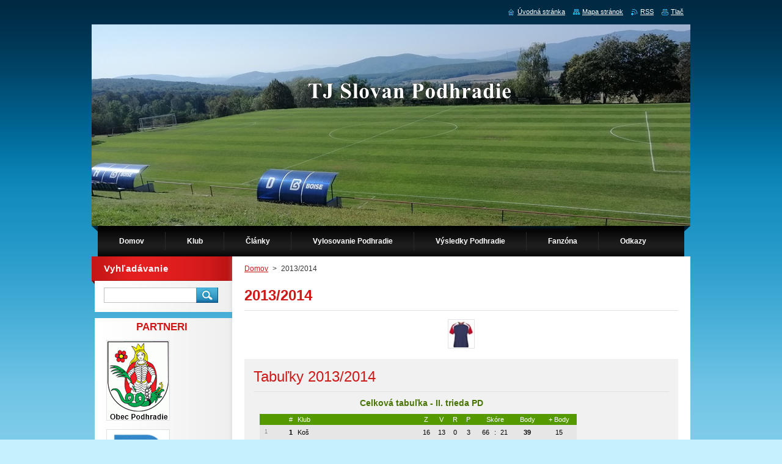

--- FILE ---
content_type: text/html; charset=UTF-8
request_url: https://www.tjslovanpodhradie.sk/products/a2013-20141/
body_size: 9974
content:
<!--[if lte IE 9]><!DOCTYPE HTML PUBLIC "-//W3C//DTD HTML 4.01 Transitional//EN" "https://www.w3.org/TR/html4/loose.dtd"><![endif]-->
<!DOCTYPE html>
<!--[if IE]><html class="ie" lang="sk"><![endif]-->
<!--[if gt IE 9]><!--> 
<html lang="sk">
<!--<![endif]-->
    <head>
        <!--[if lt IE 8]><meta http-equiv="X-UA-Compatible" content="IE=EmulateIE7"><![endif]--><!--[if IE 8]><meta http-equiv="X-UA-Compatible" content="IE=EmulateIE8"><![endif]--><!--[if IE 9]><meta http-equiv="X-UA-Compatible" content="IE=EmulateIE9"><![endif]-->
        <base href="https://www.tjslovanpodhradie.sk/">
  <meta charset="utf-8">
  <meta name="description" content="">
  <meta name="keywords" content="">
  <meta name="generator" content="Webnode">
  <meta name="apple-mobile-web-app-capable" content="yes">
  <meta name="apple-mobile-web-app-status-bar-style" content="black">
  <meta name="format-detection" content="telephone=no">
    <meta name="google-site-verification" content="JaDcoC2dTBonXyXUr_bUgu3AKOioEqJS23-vXp6D-us">
  <link rel="shortcut icon" href="https://742cd486b6.clvaw-cdnwnd.com/ddfefaa07f9ec0d8c8ee5d4673ee1287/200003399-e1802e27a1/favicon.ico">
<link rel="canonical" href="https://www.tjslovanpodhradie.sk/products/a2013-20141/">
<script type="text/javascript">(function(i,s,o,g,r,a,m){i['GoogleAnalyticsObject']=r;i[r]=i[r]||function(){
			(i[r].q=i[r].q||[]).push(arguments)},i[r].l=1*new Date();a=s.createElement(o),
			m=s.getElementsByTagName(o)[0];a.async=1;a.src=g;m.parentNode.insertBefore(a,m)
			})(window,document,'script','//www.google-analytics.com/analytics.js','ga');ga('create', 'UA-797705-6', 'auto',{"name":"wnd_header"});ga('wnd_header.set', 'dimension1', 'W1');ga('wnd_header.set', 'anonymizeIp', true);ga('wnd_header.send', 'pageview');var _gaq = _gaq || [];
				  (function() {
					var ga = document.createElement('script'); ga.type = 'text/javascript'; ga.async = true;
					ga.src = ('https:' == location.protocol ? 'https://ssl' : 'https://www') + '.google-analytics.com/ga.js';
					var s = document.getElementsByTagName('script')[0]; s.parentNode.insertBefore(ga, s);
				  })(); _gaq.push(['_setAccount', 'UA-48021331-1']);_gaq.push(['_trackPageview']);_gaq.push(['_gat._anonymizeIp']);var pageTrackerAllTrackEvent=function(category,action,opt_label,opt_value){ga('send', 'event', category, action, opt_label, opt_value)};</script>
  <link rel="alternate" type="application/rss+xml" href="http://tjslovanpodhradie.webnode.sk/vsetky-clanky/" title="Všetky články">
<!--[if lte IE 9]><style type="text/css">.cke_skin_webnode iframe {vertical-align: baseline !important;}</style><![endif]-->
        <title>2013/2014 :: TJ Slovan Podhradie</title>
        <meta name="robots" content="index, follow">
        <meta name="googlebot" content="index, follow">
        <link href="https://d11bh4d8fhuq47.cloudfront.net/_system/skins/v9/50000924/css/style.css" rel="stylesheet" type="text/css" media="screen,projection,handheld,tv">
        <link href="https://d11bh4d8fhuq47.cloudfront.net/_system/skins/v9/50000924/css/print.css" rel="stylesheet" type="text/css" media="print">
        <script type="text/javascript" src="https://d11bh4d8fhuq47.cloudfront.net/_system/skins/v9/50000924/js/functions.js"></script>
        <!--[if IE]>
            <script type="text/javascript" src="https://d11bh4d8fhuq47.cloudfront.net/_system/skins/v9/50000924/js/functions-ie.js"></script>
        <![endif]-->
    
				<script type="text/javascript">
				/* <![CDATA[ */
					
					if (typeof(RS_CFG) == 'undefined') RS_CFG = new Array();
					RS_CFG['staticServers'] = new Array('https://d11bh4d8fhuq47.cloudfront.net/');
					RS_CFG['skinServers'] = new Array('https://d11bh4d8fhuq47.cloudfront.net/');
					RS_CFG['filesPath'] = 'https://www.tjslovanpodhradie.sk/_files/';
					RS_CFG['filesAWSS3Path'] = 'https://742cd486b6.clvaw-cdnwnd.com/ddfefaa07f9ec0d8c8ee5d4673ee1287/';
					RS_CFG['lbClose'] = 'Zavrieť';
					RS_CFG['skin'] = 'default';
					if (!RS_CFG['labels']) RS_CFG['labels'] = new Array();
					RS_CFG['systemName'] = 'Webnode';
						
					RS_CFG['responsiveLayout'] = 0;
					RS_CFG['mobileDevice'] = 0;
					RS_CFG['labels']['copyPasteSource'] = 'Viac tu:';
					
				/* ]]> */
				</script><script type="text/javascript" src="https://d11bh4d8fhuq47.cloudfront.net/_system/client/js/compressed/frontend.package.1-3-108.js?ph=742cd486b6"></script><style type="text/css">#content .diskuze label.postTextLabel {display: inherit !important;}</style></head>
    <body>
    <div id="siteBg">
        <div id="site">
            
            <!-- HEADER -->
            <div id="header">
                <div class="illustration">
                    <div id="logozone">
                        <div id="logo"><a href="home/" title="Prejsť na úvodnú stránku."><span id="rbcSystemIdentifierLogo" style="visibility: hidden;">TJ Slovan Podhradie</span></a></div>                        <p id="moto"><span id="rbcCompanySlogan" class="rbcNoStyleSpan"></span></p>
                    </div>
                    <img src="https://742cd486b6.clvaw-cdnwnd.com/ddfefaa07f9ec0d8c8ee5d4673ee1287/200005554-9b4679b469/IMG_20240921_140405 (1).jpg?ph=742cd486b6" width="1000" height="330" alt="">                </div>
            </div>
            <!-- /HEADER -->

            <div class="cleaner"><!-- / --></div>

            <!-- MENU -->
            <script type="text/javascript">
            /* <![CDATA[ */
                RubicusFrontendIns.addAbsoluteHeaderBlockId('menuzone');
            /* ]]> */
            </script>

            


      <div id="menuzone">


		<ul class="menu">
	<li class="first">
  
      <a href="/home/">
    
      <span>Domov</span>
      
  </a>
  
  </li>
	<li>
  
      <a href="/o-nas/">
    
      <span>Klub</span>
      
  </a>
  
  
	<ul class="level1">
		<li class="first">
  
      <a href="/funkcionari-klubu/">
    
      <span>Funkcionári klubu</span>
      
  </a>
  
  </li>
		<li>
  
      <a href="/muzstvo/">
    
      <span>Mužstvo</span>
      
  </a>
  
  </li>
		<li>
  
      <a href="/stari-pani2/">
    
      <span>Starí páni</span>
      
  </a>
  
  </li>
		<li>
  
      <a href="/historia/">
    
      <span>História</span>
      
  </a>
  
  </li>
		<li class="last">
  
      <a href="/fotogaleria/">
    
      <span>Fotogaléria</span>
      
  </a>
  
  
		<ul class="level2">
			<li class="first">
  
      <a href="/fotogaleria/turnaje-2013/">
    
      <span>Turnaje 2013</span>
      
  </a>
  
  </li>
			<li>
  
      <a href="/fotogaleria/turnaje-2012/">
    
      <span>Turnaje 2012</span>
      
  </a>
  
  </li>
			<li class="last">
  
      <a href="/fotogaleria/turnaj-2011/">
    
      <span>Turnaj 2011</span>
      
  </a>
  
  </li>
		</ul>
		</li>
	</ul>
	</li>
	<li>
  
      <a href="/vsetky-clanky/">
    
      <span>Články</span>
      
  </a>
  
  </li>
	<li>
  
      <a href="/vylosovanie/">
    
      <span>Vylosovanie Podhradie</span>
      
  </a>
  
  
	<ul class="level1">
		<li class="first">
  
      <a href="/vylosovanie/vylosovanie-lehota-pod-vt/">
    
      <span>Vylosovanie Lehota pod Vt.</span>
      
  </a>
  
  </li>
		<li class="last">
  
      <a href="/vylosovanie/vylosovanie-zimna-liga-zsfz-podhradie/">
    
      <span>Vylosovanie zimná liga ZsFZ - Podhradie</span>
      
  </a>
  
  </li>
	</ul>
	</li>
	<li>
  
      <a href="/vysledky/">
    
      <span>Výsledky Podhradie</span>
      
  </a>
  
  
	<ul class="level1">
		<li class="first">
  
      <a href="/vysledky/zimna-liga-zsfz/">
    
      <span>Zimná liga ZsFZ</span>
      
  </a>
  
  </li>
		<li>
  
      <a href="/vysledky/pohar-oblfz-prievidza/">
    
      <span>Pohár OblFZ Prievidza</span>
      
  </a>
  
  </li>
		<li>
  
      <a href="/vysledky/prezidentsky-pohar/">
    
      <span>Prezidentský pohár</span>
      
  </a>
  
  </li>
		<li>
  
      <a href="/vysledky/archiv-vysledkov/">
    
      <span>Archív výsledkov Podhradie</span>
      
  </a>
  
  </li>
		<li>
  
      <a href="/tabulka/">
    
      <span>Tabuľka Podhradie</span>
      
  </a>
  
  </li>
		<li>
  
      <a href="/vysledky/tabulky-archiv/">
    
      <span>Tabuľky archív</span>
      
  </a>
  
  </li>
		<li>
  
      <a href="/statistiky/">
    
      <span>Štatistiky Podhradie</span>
      
  </a>
  
  </li>
		<li>
  
      <a href="/vysledky/statistiky-archiv/">
    
      <span>Štatistiky archív Podhradie</span>
      
  </a>
  
  </li>
		<li>
  
      <a href="/vysledky/vysledky-a/">
    
      <span>Výsledky Lehota pod Vt.</span>
      
  </a>
  
  </li>
		<li>
  
      <a href="/vysledky/archiv-vysledky-lehota-pod-vt/">
    
      <span>Archív výsledkov Lehota pod Vt.</span>
      
  </a>
  
  </li>
		<li>
  
      <a href="/vysledky/tabulka-lehota-pod-vt/">
    
      <span>Tabuľka Lehota pod Vt.</span>
      
  </a>
  
  </li>
		<li>
  
      <a href="/vysledky/statistiky-lehota-pod-vt/">
    
      <span>Štatistiky Lehota pod Vt.</span>
      
  </a>
  
  </li>
		<li class="last">
  
      <a href="/vysledky/statistiky-archiv-lehota-pod-vt/">
    
      <span>Štatistiky archív Lehota pod Vt.</span>
      
  </a>
  
  </li>
	</ul>
	</li>
	<li>
  
      <a href="/kniha-navstev/">
    
      <span>Fanzóna</span>
      
  </a>
  
  
	<ul class="level1">
		<li class="first">
  
      <a href="/dary/">
    
      <span>Všetko o darovaní</span>
      
  </a>
  
  </li>
		<li class="last">
  
      <a href="/kniha-navstev/youtube/">
    
      <span>YOUTUBE</span>
      
  </a>
  
  </li>
	</ul>
	</li>
	<li class="last">
  
      <a href="/kontakt/">
    
      <span>Odkazy</span>
      
  </a>
  
  
	<ul class="level1">
		<li class="first">
  
      <a href="/futbal-kluby/">
    
      <span>Web stránky</span>
      
  </a>
  
  </li>
		<li class="last">
  
      <a href="/registracia-pre-pristup-k-dokumentom/">
    
      <span>Registrácia pre prístup k dokumentom</span>
      
  </a>
  
  
		<ul class="level2">
			<li class="first last">
  
      <a href="/registracia-pre-pristup-k-dokumentom/dokumenty/">
    
      <span>Dokumenty</span>
      
  </a>
  
  </li>
		</ul>
		</li>
	</ul>
	</li>
</ul>

      </div>

					
            <!-- /MENU -->

            <div class="cleaner"><!-- / --></div>

            <!-- MAIN -->
            <div id="mainWide">
                <div id="mainContent">

                    <!-- CONTENT -->
                    <div id="contentBg">
                    <div id="content">

                        <!-- NAVIGATOR -->
                        <div id="pageNavigator" class="rbcContentBlock">        <div id="navizone" class="navigator">                       <a class="navFirstPage" href="/home/">Domov</a>      <span><span> &gt; </span></span>          <span id="navCurrentPage">2013/2014</span>               </div>              <div class="cleaner"><!-- / --></div>        </div>                        <!-- /NAVIGATOR -->

                        <div class="cleaner"><!-- / --></div>

                        
				

		
	
      <div class="box">
        <div class="boxTitle"><h1>2013/2014</h1></div>
        <div class="boxContent"> 

            <div class="productDetail">
                    
              
      
      <span class="image">
        <a href="/images/200002573-0602f06fc8/xxxxx.jpg?s3=1" title="Odkaz sa otvorí do nového okna prehliadača." onclick="return !window.open(this.href);">
          <img src="https://742cd486b6.clvaw-cdnwnd.com/ddfefaa07f9ec0d8c8ee5d4673ee1287/system_preview_detail_200002573-0602f06fc8/xxxxx.jpg" width="40" height="44" alt="2013/2014">
        </a>
      </span>

		
                    
              <div class="cleaner"><!-- / --></div>
                   
              <div class="text"><h1>Tabuľky 2013/2014</h1>
<div style="font-size: 12.8px;">
	<div id="obsah_vnutro" style="padding-left: 10px; padding-right: 8px; width: 530px; color: rgb(0, 0, 0); font-family: Arial, 'Trebuchet MS', 'Geneva CE', lucida, sans-serif;">
		<p align="center" class="nadpist" style="padding-top: 0px; padding-bottom: 0px; margin-top: 10px; margin-bottom: 10px; line-height: normal; border: 0px none; color: rgb(73, 117, 4); font-size: 14px; font-weight: bold;">Celková tabuľka - II. trieda PD</p>
		<table border="0" cellpadding="3" cellspacing="1" style="font-size: 13px; margin-bottom: 0px; border: 0px none; padding: 0px;" width="98%">
			<tbody>
				<tr class="tableh" style="border: 0px none; margin: 0px; padding: 0px; font-size: 8pt; color: white; font-family: Verdana, Arial, Helvetica, Verdana, Arial, Helvetica, sans-serif; background-color: rgb(85, 153, 0);">
					<td align="middle" nowrap="nowrap">&nbsp;</td>
					<td align="middle" nowrap="nowrap">#</td>
					<td nowrap="nowrap">Klub</td>
					<td align="middle" nowrap="nowrap">Z</td>
					<td align="middle" nowrap="nowrap">V</td>
					<td align="middle" nowrap="nowrap">R</td>
					<td align="middle" nowrap="nowrap">P</td>
					<td align="middle" colspan="3" nowrap="nowrap">Skóre</td>
					<td align="middle" nowrap="nowrap">Body</td>
					<td align="middle" nowrap="nowrap">+&nbsp;Body</td>
				</tr>
				<tr class="tableB" style="border: 0px none; margin: 0px; padding: 0px; font-size: 8pt; font-family: Verdana, Arial, Helvetica, Verdana, Arial, Helvetica, sans-serif; background-color: rgb(230, 230, 230);">
					<td align="right" nowrap="nowrap" valign="middle"><span style="font-size: 9px; color: gray; float: left; display: block; width: 15px; height: 16px; margin: 3px 0px 0px; text-align: center;">1</span><img height="16" src="https://www.oblfzprievidza.sk/images/icons/stay.png" style="margin: 0px; border: 0px none; padding: 0px;" width="10"></td>
					<td align="center" nowrap="nowrap"><strong>1</strong></td>
					<td>Koš</td>
					<td align="middle" nowrap="nowrap">16</td>
					<td align="middle" nowrap="nowrap">13</td>
					<td align="middle" nowrap="nowrap">0</td>
					<td align="middle" nowrap="nowrap">3</td>
					<td align="right" nowrap="nowrap">66</td>
					<td align="middle" nowrap="nowrap">:</td>
					<td nowrap="nowrap">21</td>
					<td align="middle" nowrap="nowrap"><strong>39</strong></td>
					<td align="middle" nowrap="nowrap">15</td>
				</tr>
				<tr class="tableBDark" style="border: 0px none; margin: 0px; padding: 0px; font-size: 8pt; font-family: Verdana, Arial, Helvetica, Verdana, Arial, Helvetica, sans-serif; background-color: rgb(225, 225, 225);">
					<td align="right" nowrap="nowrap" valign="middle"><span style="font-size: 9px; color: gray; float: left; display: block; width: 15px; height: 16px; margin: 3px 0px 0px; text-align: center;">2</span><img height="16" src="https://www.oblfzprievidza.sk/images/icons/stay.png" style="margin: 0px; border: 0px none; padding: 0px;" width="10"></td>
					<td align="center" nowrap="nowrap"><span style="color: rgb(255, 0, 0);"><strong>2</strong></span></td>
					<td><span style="color: rgb(255, 0, 0);">Podhradie</span></td>
					<td align="middle" nowrap="nowrap"><span style="color: rgb(255, 0, 0);">16</span></td>
					<td align="middle" nowrap="nowrap"><span style="color: rgb(255, 0, 0);">11</span></td>
					<td align="middle" nowrap="nowrap"><span style="color: rgb(255, 0, 0);">1</span></td>
					<td align="middle" nowrap="nowrap"><span style="color: rgb(255, 0, 0);">4</span></td>
					<td align="right" nowrap="nowrap"><span style="color: rgb(255, 0, 0);">49</span></td>
					<td align="middle" nowrap="nowrap"><span style="color: rgb(255, 0, 0);">:</span></td>
					<td nowrap="nowrap"><span style="color: rgb(255, 0, 0);">25</span></td>
					<td align="middle" nowrap="nowrap"><span style="color: rgb(255, 0, 0);"><strong>34</strong></span></td>
					<td align="middle" nowrap="nowrap"><span style="color: rgb(255, 0, 0);">10</span></td>
				</tr>
				<tr class="tableB" style="border: 0px none; margin: 0px; padding: 0px; font-size: 8pt; font-family: Verdana, Arial, Helvetica, Verdana, Arial, Helvetica, sans-serif; background-color: rgb(230, 230, 230);">
					<td align="right" nowrap="nowrap" valign="middle"><span style="font-size: 9px; color: gray; float: left; display: block; width: 15px; height: 16px; margin: 3px 0px 0px; text-align: center;">3</span><img height="16" src="https://www.oblfzprievidza.sk/images/icons/stay.png" style="margin: 0px; border: 0px none; padding: 0px;" width="10"></td>
					<td align="center" nowrap="nowrap"><strong>3</strong></td>
					<td>Čereňany</td>
					<td align="middle" nowrap="nowrap">16</td>
					<td align="middle" nowrap="nowrap">11</td>
					<td align="middle" nowrap="nowrap">0</td>
					<td align="middle" nowrap="nowrap">5</td>
					<td align="right" nowrap="nowrap">55</td>
					<td align="middle" nowrap="nowrap">:</td>
					<td nowrap="nowrap">23</td>
					<td align="middle" nowrap="nowrap"><strong>33</strong></td>
					<td align="middle" nowrap="nowrap">9</td>
				</tr>
				<tr class="tableBDark" style="border: 0px none; margin: 0px; padding: 0px; font-size: 8pt; font-family: Verdana, Arial, Helvetica, Verdana, Arial, Helvetica, sans-serif; background-color: rgb(225, 225, 225);">
					<td align="right" nowrap="nowrap" valign="middle"><span style="font-size: 9px; color: gray; float: left; display: block; width: 15px; height: 16px; margin: 3px 0px 0px; text-align: center;">4</span><img height="16" src="https://www.oblfzprievidza.sk/images/icons/stay.png" style="margin: 0px; border: 0px none; padding: 0px;" width="10"></td>
					<td align="center" nowrap="nowrap"><strong>4</strong></td>
					<td>Nedožery-Brezany</td>
					<td align="middle" nowrap="nowrap">16</td>
					<td align="middle" nowrap="nowrap">9</td>
					<td align="middle" nowrap="nowrap">2</td>
					<td align="middle" nowrap="nowrap">5</td>
					<td align="right" nowrap="nowrap">39</td>
					<td align="middle" nowrap="nowrap">:</td>
					<td nowrap="nowrap">23</td>
					<td align="middle" nowrap="nowrap"><strong>29</strong></td>
					<td align="middle" nowrap="nowrap">5</td>
				</tr>
				<tr class="tableB" style="border: 0px none; margin: 0px; padding: 0px; font-size: 8pt; font-family: Verdana, Arial, Helvetica, Verdana, Arial, Helvetica, sans-serif; background-color: rgb(230, 230, 230);">
					<td align="right" nowrap="nowrap" valign="middle"><span style="font-size: 9px; color: gray; float: left; display: block; width: 15px; height: 16px; margin: 3px 0px 0px; text-align: center;">6</span><img height="16" src="https://www.oblfzprievidza.sk/images/icons/go_up.png" style="margin: 0px; border: 0px none; padding: 0px;" width="10"></td>
					<td align="center" nowrap="nowrap"><strong>5</strong></td>
					<td>Nitrianske Rudno "B" Temeš</td>
					<td align="middle" nowrap="nowrap">16</td>
					<td align="middle" nowrap="nowrap">6</td>
					<td align="middle" nowrap="nowrap">2</td>
					<td align="middle" nowrap="nowrap">8</td>
					<td align="right" nowrap="nowrap">34</td>
					<td align="middle" nowrap="nowrap">:</td>
					<td nowrap="nowrap">35</td>
					<td align="middle" nowrap="nowrap"><strong>20</strong></td>
					<td align="middle" nowrap="nowrap">-4</td>
				</tr>
				<tr class="tableBDark" style="border: 0px none; margin: 0px; padding: 0px; font-size: 8pt; font-family: Verdana, Arial, Helvetica, Verdana, Arial, Helvetica, sans-serif; background-color: rgb(225, 225, 225);">
					<td align="right" nowrap="nowrap" valign="middle"><span style="font-size: 9px; color: gray; float: left; display: block; width: 15px; height: 16px; margin: 3px 0px 0px; text-align: center;">5</span><img height="16" src="https://www.oblfzprievidza.sk/images/icons/go_down.png" style="margin: 0px; border: 0px none; padding: 0px;" width="10"></td>
					<td align="center" nowrap="nowrap"><strong>6</strong></td>
					<td>Nitrica</td>
					<td align="middle" nowrap="nowrap">16</td>
					<td align="middle" nowrap="nowrap">6</td>
					<td align="middle" nowrap="nowrap">2</td>
					<td align="middle" nowrap="nowrap">8</td>
					<td align="right" nowrap="nowrap">34</td>
					<td align="middle" nowrap="nowrap">:</td>
					<td nowrap="nowrap">49</td>
					<td align="middle" nowrap="nowrap"><strong>20</strong></td>
					<td align="middle" nowrap="nowrap">-4</td>
				</tr>
				<tr class="tableB" style="border: 0px none; margin: 0px; padding: 0px; font-size: 8pt; font-family: Verdana, Arial, Helvetica, Verdana, Arial, Helvetica, sans-serif; background-color: rgb(230, 230, 230);">
					<td align="right" nowrap="nowrap" valign="middle"><span style="font-size: 9px; color: gray; float: left; display: block; width: 15px; height: 16px; margin: 3px 0px 0px; text-align: center;">7</span><img height="16" src="https://www.oblfzprievidza.sk/images/icons/stay.png" style="margin: 0px; border: 0px none; padding: 0px;" width="10"></td>
					<td align="center" nowrap="nowrap"><strong>7</strong></td>
					<td>Veľká Lehôtka</td>
					<td align="middle" nowrap="nowrap">16</td>
					<td align="middle" nowrap="nowrap">6</td>
					<td align="middle" nowrap="nowrap">1</td>
					<td align="middle" nowrap="nowrap">9</td>
					<td align="right" nowrap="nowrap">27</td>
					<td align="middle" nowrap="nowrap">:</td>
					<td nowrap="nowrap">47</td>
					<td align="middle" nowrap="nowrap"><strong>19</strong></td>
					<td align="middle" nowrap="nowrap">-5</td>
				</tr>
				<tr class="tableBDark" style="border: 0px none; margin: 0px; padding: 0px; font-size: 8pt; font-family: Verdana, Arial, Helvetica, Verdana, Arial, Helvetica, sans-serif; background-color: rgb(225, 225, 225);">
					<td align="right" nowrap="nowrap" valign="middle"><span style="font-size: 9px; color: gray; float: left; display: block; width: 15px; height: 16px; margin: 3px 0px 0px; text-align: center;">8</span><img height="16" src="https://www.oblfzprievidza.sk/images/icons/stay.png" style="margin: 0px; border: 0px none; padding: 0px;" width="10"></td>
					<td align="center" nowrap="nowrap"><strong>8</strong></td>
					<td>Kostolná Ves</td>
					<td align="middle" nowrap="nowrap">16</td>
					<td align="middle" nowrap="nowrap">4</td>
					<td align="middle" nowrap="nowrap">0</td>
					<td align="middle" nowrap="nowrap">12</td>
					<td align="right" nowrap="nowrap">19</td>
					<td align="middle" nowrap="nowrap">:</td>
					<td nowrap="nowrap">58</td>
					<td align="middle" nowrap="nowrap"><strong>12</strong></td>
					<td align="middle" nowrap="nowrap">-12</td>
				</tr>
				<tr class="tableB" style="border: 0px none; margin: 0px; padding: 0px; font-size: 8pt; font-family: Verdana, Arial, Helvetica, Verdana, Arial, Helvetica, sans-serif; background-color: rgb(230, 230, 230);">
					<td align="right" nowrap="nowrap" valign="middle"><span style="font-size: 9px; color: gray; float: left; display: block; width: 15px; height: 16px; margin: 3px 0px 0px; text-align: center;">9</span><img height="16" src="https://www.oblfzprievidza.sk/images/icons/stay.png" style="margin: 0px; border: 0px none; padding: 0px;" width="10"></td>
					<td align="center" nowrap="nowrap"><strong>9</strong></td>
					<td>Veľká Čausa</td>
					<td align="middle" nowrap="nowrap">16</td>
					<td align="middle" nowrap="nowrap">1</td>
					<td align="middle" nowrap="nowrap">2</td>
					<td align="middle" nowrap="nowrap">13</td>
					<td align="right" nowrap="nowrap">16</td>
					<td align="middle" nowrap="nowrap">:</td>
					<td nowrap="nowrap">58</td>
					<td align="middle" nowrap="nowrap"><strong>5</strong></td>
					<td align="middle" nowrap="nowrap">-19</td>
				</tr>
			</tbody>
		</table>
		<table border="0" cellpadding="4" cellspacing="0" style="font-size: 13px; margin-bottom: 0px; border: 0px none; padding: 0px;" width="98%">
			<tbody>
				<tr style="border: 0px none; margin: 0px; padding: 0px;">
					<td style="height: 20px;">&nbsp;</td>
				</tr>
				<tr class="tableB" style="border: 0px none; margin: 0px; padding: 0px; font-size: 8pt; font-family: Verdana, Arial, Helvetica, Verdana, Arial, Helvetica, sans-serif; background-color: rgb(230, 230, 230);">
					<td><strong>Poznámka:</strong></td>
				</tr>
				<tr class="tableB" style="border: 0px none; margin: 0px; padding: 0px; font-size: 8pt; font-family: Verdana, Arial, Helvetica, Verdana, Arial, Helvetica, sans-serif; background-color: rgb(230, 230, 230);">
					<td colspan="2">15.kolo Veľká Čausa - Nitrianske Rudno ,,B"-Temeš 0:3 kont.100/i</td>
				</tr>
			</tbody>
		</table>
		<br>
		<br>
		<p align="center" class="nadpist" style="padding-top: 0px; padding-bottom: 0px; margin-top: 10px; margin-bottom: 10px; line-height: normal; border: 0px none; color: rgb(73, 117, 4); font-size: 14px; font-weight: bold;">Tabuľka doma - II. trieda PD</p>
		<p style="padding-top: 0px; padding-bottom: 0px; line-height: normal; border: 0px none;">&nbsp;</p>
		<table border="0" cellpadding="3" cellspacing="1" style="font-size: 13px; margin-bottom: 0px; border: 0px none; padding: 0px;" width="98%">
			<tbody>
				<tr class="tableh" style="border: 0px none; margin: 0px; padding: 0px; font-size: 8pt; color: white; font-family: Verdana, Arial, Helvetica, Verdana, Arial, Helvetica, sans-serif; background-color: rgb(85, 153, 0);">
					<td align="middle" nowrap="nowrap">&nbsp;</td>
					<td align="middle" nowrap="nowrap">#</td>
					<td nowrap="nowrap">Klub</td>
					<td align="middle" nowrap="nowrap">Z</td>
					<td align="middle" nowrap="nowrap">V</td>
					<td align="middle" nowrap="nowrap">R</td>
					<td align="middle" nowrap="nowrap">P</td>
					<td align="middle" colspan="3" nowrap="nowrap">Skóre</td>
					<td align="middle" nowrap="nowrap">Body</td>
					<td align="middle" nowrap="nowrap">+&nbsp;Body</td>
				</tr>
				<tr class="tableB" style="border: 0px none; margin: 0px; padding: 0px; font-size: 8pt; font-family: Verdana, Arial, Helvetica, Verdana, Arial, Helvetica, sans-serif; background-color: rgb(230, 230, 230);">
					<td align="right" nowrap="nowrap" valign="middle"><span style="font-size: 9px; color: gray; float: left; display: block; width: 15px; height: 16px; margin: 3px 0px 0px; text-align: center;">1</span><img height="16" src="https://www.oblfzprievidza.sk/images/icons/stay.png" style="margin: 0px; border: 0px none; padding: 0px;" width="10"></td>
					<td align="center" nowrap="nowrap"><span style="color: rgb(255, 0, 0);"><strong>1</strong></span></td>
					<td><span style="color: rgb(255, 0, 0);">Podhradie</span></td>
					<td align="middle" nowrap="nowrap"><span style="color: rgb(255, 0, 0);">8</span></td>
					<td align="middle" nowrap="nowrap"><span style="color: rgb(255, 0, 0);">6</span></td>
					<td align="middle" nowrap="nowrap"><span style="color: rgb(255, 0, 0);">1</span></td>
					<td align="middle" nowrap="nowrap"><span style="color: rgb(255, 0, 0);">1</span></td>
					<td align="right" nowrap="nowrap"><span style="color: rgb(255, 0, 0);">26</span></td>
					<td align="middle" nowrap="nowrap"><span style="color: rgb(255, 0, 0);">:</span></td>
					<td nowrap="nowrap"><span style="color: rgb(255, 0, 0);">12</span></td>
					<td align="middle" nowrap="nowrap"><span style="color: rgb(255, 0, 0);"><strong>19</strong></span></td>
					<td align="middle" nowrap="nowrap"><span style="color: rgb(255, 0, 0);">-5</span></td>
				</tr>
				<tr class="tableBDark" style="border: 0px none; margin: 0px; padding: 0px; font-size: 8pt; font-family: Verdana, Arial, Helvetica, Verdana, Arial, Helvetica, sans-serif; background-color: rgb(225, 225, 225);">
					<td align="right" nowrap="nowrap" valign="middle"><span style="font-size: 9px; color: gray; float: left; display: block; width: 15px; height: 16px; margin: 3px 0px 0px; text-align: center;">3</span><img height="16" src="https://www.oblfzprievidza.sk/images/icons/go_up.png" style="margin: 0px; border: 0px none; padding: 0px;" width="10"></td>
					<td align="center" nowrap="nowrap"><strong>2</strong></td>
					<td>Nedožery-Brezany</td>
					<td align="middle" nowrap="nowrap">8</td>
					<td align="middle" nowrap="nowrap">6</td>
					<td align="middle" nowrap="nowrap">1</td>
					<td align="middle" nowrap="nowrap">1</td>
					<td align="right" nowrap="nowrap">23</td>
					<td align="middle" nowrap="nowrap">:</td>
					<td nowrap="nowrap">9</td>
					<td align="middle" nowrap="nowrap"><strong>19</strong></td>
					<td align="middle" nowrap="nowrap">-5</td>
				</tr>
				<tr class="tableB" style="border: 0px none; margin: 0px; padding: 0px; font-size: 8pt; font-family: Verdana, Arial, Helvetica, Verdana, Arial, Helvetica, sans-serif; background-color: rgb(230, 230, 230);">
					<td align="right" nowrap="nowrap" valign="middle"><span style="font-size: 9px; color: gray; float: left; display: block; width: 15px; height: 16px; margin: 3px 0px 0px; text-align: center;">2</span><img height="16" src="https://www.oblfzprievidza.sk/images/icons/go_down.png" style="margin: 0px; border: 0px none; padding: 0px;" width="10"></td>
					<td align="center" nowrap="nowrap"><strong>3</strong></td>
					<td>Koš</td>
					<td align="middle" nowrap="nowrap">8</td>
					<td align="middle" nowrap="nowrap">6</td>
					<td align="middle" nowrap="nowrap">0</td>
					<td align="middle" nowrap="nowrap">2</td>
					<td align="right" nowrap="nowrap">37</td>
					<td align="middle" nowrap="nowrap">:</td>
					<td nowrap="nowrap">13</td>
					<td align="middle" nowrap="nowrap"><strong>18</strong></td>
					<td align="middle" nowrap="nowrap">-6</td>
				</tr>
				<tr class="tableBDark" style="border: 0px none; margin: 0px; padding: 0px; font-size: 8pt; font-family: Verdana, Arial, Helvetica, Verdana, Arial, Helvetica, sans-serif; background-color: rgb(225, 225, 225);">
					<td align="right" nowrap="nowrap" valign="middle"><span style="font-size: 9px; color: gray; float: left; display: block; width: 15px; height: 16px; margin: 3px 0px 0px; text-align: center;">5</span><img height="16" src="https://www.oblfzprievidza.sk/images/icons/go_up.png" style="margin: 0px; border: 0px none; padding: 0px;" width="10"></td>
					<td align="center" nowrap="nowrap"><strong>4</strong></td>
					<td>Čereňany</td>
					<td align="middle" nowrap="nowrap">8</td>
					<td align="middle" nowrap="nowrap">6</td>
					<td align="middle" nowrap="nowrap">0</td>
					<td align="middle" nowrap="nowrap">2</td>
					<td align="right" nowrap="nowrap">33</td>
					<td align="middle" nowrap="nowrap">:</td>
					<td nowrap="nowrap">12</td>
					<td align="middle" nowrap="nowrap"><strong>18</strong></td>
					<td align="middle" nowrap="nowrap">-6</td>
				</tr>
				<tr class="tableB" style="border: 0px none; margin: 0px; padding: 0px; font-size: 8pt; font-family: Verdana, Arial, Helvetica, Verdana, Arial, Helvetica, sans-serif; background-color: rgb(230, 230, 230);">
					<td align="right" nowrap="nowrap" valign="middle"><span style="font-size: 9px; color: gray; float: left; display: block; width: 15px; height: 16px; margin: 3px 0px 0px; text-align: center;">4</span><img height="16" src="https://www.oblfzprievidza.sk/images/icons/go_down.png" style="margin: 0px; border: 0px none; padding: 0px;" width="10"></td>
					<td align="center" nowrap="nowrap"><strong>5</strong></td>
					<td>Nitrica</td>
					<td align="middle" nowrap="nowrap">8</td>
					<td align="middle" nowrap="nowrap">5</td>
					<td align="middle" nowrap="nowrap">1</td>
					<td align="middle" nowrap="nowrap">2</td>
					<td align="right" nowrap="nowrap">16</td>
					<td align="middle" nowrap="nowrap">:</td>
					<td nowrap="nowrap">14</td>
					<td align="middle" nowrap="nowrap"><strong>16</strong></td>
					<td align="middle" nowrap="nowrap">-8</td>
				</tr>
				<tr class="tableBDark" style="border: 0px none; margin: 0px; padding: 0px; font-size: 8pt; font-family: Verdana, Arial, Helvetica, Verdana, Arial, Helvetica, sans-serif; background-color: rgb(225, 225, 225);">
					<td align="right" nowrap="nowrap" valign="middle"><span style="font-size: 9px; color: gray; float: left; display: block; width: 15px; height: 16px; margin: 3px 0px 0px; text-align: center;">6</span><img height="16" src="https://www.oblfzprievidza.sk/images/icons/stay.png" style="margin: 0px; border: 0px none; padding: 0px;" width="10"></td>
					<td align="center" nowrap="nowrap"><strong>6</strong></td>
					<td>Nitrianske Rudno "B" Temeš</td>
					<td align="middle" nowrap="nowrap">8</td>
					<td align="middle" nowrap="nowrap">4</td>
					<td align="middle" nowrap="nowrap">1</td>
					<td align="middle" nowrap="nowrap">3</td>
					<td align="right" nowrap="nowrap">20</td>
					<td align="middle" nowrap="nowrap">:</td>
					<td nowrap="nowrap">14</td>
					<td align="middle" nowrap="nowrap"><strong>13</strong></td>
					<td align="middle" nowrap="nowrap">-11</td>
				</tr>
				<tr class="tableB" style="border: 0px none; margin: 0px; padding: 0px; font-size: 8pt; font-family: Verdana, Arial, Helvetica, Verdana, Arial, Helvetica, sans-serif; background-color: rgb(230, 230, 230);">
					<td align="right" nowrap="nowrap" valign="middle"><span style="font-size: 9px; color: gray; float: left; display: block; width: 15px; height: 16px; margin: 3px 0px 0px; text-align: center;">8</span><img height="16" src="https://www.oblfzprievidza.sk/images/icons/go_up.png" style="margin: 0px; border: 0px none; padding: 0px;" width="10"></td>
					<td align="center" nowrap="nowrap"><strong>7</strong></td>
					<td>Veľká Lehôtka</td>
					<td align="middle" nowrap="nowrap">8</td>
					<td align="middle" nowrap="nowrap">3</td>
					<td align="middle" nowrap="nowrap">1</td>
					<td align="middle" nowrap="nowrap">4</td>
					<td align="right" nowrap="nowrap">17</td>
					<td align="middle" nowrap="nowrap">:</td>
					<td nowrap="nowrap">24</td>
					<td align="middle" nowrap="nowrap"><strong>10</strong></td>
					<td align="middle" nowrap="nowrap">-14</td>
				</tr>
				<tr class="tableBDark" style="border: 0px none; margin: 0px; padding: 0px; font-size: 8pt; font-family: Verdana, Arial, Helvetica, Verdana, Arial, Helvetica, sans-serif; background-color: rgb(225, 225, 225);">
					<td align="right" nowrap="nowrap" valign="middle"><span style="font-size: 9px; color: gray; float: left; display: block; width: 15px; height: 16px; margin: 3px 0px 0px; text-align: center;">7</span><img height="16" src="https://www.oblfzprievidza.sk/images/icons/go_down.png" style="margin: 0px; border: 0px none; padding: 0px;" width="10"></td>
					<td align="center" nowrap="nowrap"><strong>8</strong></td>
					<td>Kostolná Ves</td>
					<td align="middle" nowrap="nowrap">8</td>
					<td align="middle" nowrap="nowrap">3</td>
					<td align="middle" nowrap="nowrap">0</td>
					<td align="middle" nowrap="nowrap">5</td>
					<td align="right" nowrap="nowrap">10</td>
					<td align="middle" nowrap="nowrap">:</td>
					<td nowrap="nowrap">22</td>
					<td align="middle" nowrap="nowrap"><strong>9</strong></td>
					<td align="middle" nowrap="nowrap">-15</td>
				</tr>
				<tr class="tableB" style="border: 0px none; margin: 0px; padding: 0px; font-size: 8pt; font-family: Verdana, Arial, Helvetica, Verdana, Arial, Helvetica, sans-serif; background-color: rgb(230, 230, 230);">
					<td align="right" nowrap="nowrap" valign="middle"><span style="font-size: 9px; color: gray; float: left; display: block; width: 15px; height: 16px; margin: 3px 0px 0px; text-align: center;">9</span><img height="16" src="https://www.oblfzprievidza.sk/images/icons/stay.png" style="margin: 0px; border: 0px none; padding: 0px;" width="10"></td>
					<td align="center" nowrap="nowrap"><strong>9</strong></td>
					<td>Veľká Čausa</td>
					<td align="middle" nowrap="nowrap">8</td>
					<td align="middle" nowrap="nowrap">1</td>
					<td align="middle" nowrap="nowrap">0</td>
					<td align="middle" nowrap="nowrap">7</td>
					<td align="right" nowrap="nowrap">8</td>
					<td align="middle" nowrap="nowrap">:</td>
					<td nowrap="nowrap">29</td>
					<td align="middle" nowrap="nowrap"><strong>3</strong></td>
					<td align="middle" nowrap="nowrap">-21</td>
				</tr>
			</tbody>
		</table>
		<table border="0" cellpadding="4" cellspacing="0" style="font-size: 13px; margin-bottom: 0px; border: 0px none; padding: 0px;" width="98%">
			<tbody>
				<tr style="border: 0px none; margin: 0px; padding: 0px;">
					<td style="height: 20px;">&nbsp;</td>
				</tr>
				<tr class="tableB" style="border: 0px none; margin: 0px; padding: 0px; font-size: 8pt; font-family: Verdana, Arial, Helvetica, Verdana, Arial, Helvetica, sans-serif; background-color: rgb(230, 230, 230);">
					<td><strong>Poznámka:</strong></td>
				</tr>
				<tr class="tableB" style="border: 0px none; margin: 0px; padding: 0px; font-size: 8pt; font-family: Verdana, Arial, Helvetica, Verdana, Arial, Helvetica, sans-serif; background-color: rgb(230, 230, 230);">
					<td colspan="2">15.kolo Veľká Čausa - Nitrianske Rudno ,,B"-Temeš 0:3 kont.100/i</td>
				</tr>
			</tbody>
		</table>
		<br>
		<p align="center" class="nadpist" style="padding-top: 0px; padding-bottom: 0px; margin-top: 10px; margin-bottom: 10px; line-height: normal; border: 0px none; color: rgb(73, 117, 4); font-size: 14px; font-weight: bold;">Tabuľka vonku - II. trieda PD</p>
		<p style="padding-top: 0px; padding-bottom: 0px; line-height: normal; border: 0px none;">&nbsp;</p>
		<table border="0" cellpadding="3" cellspacing="1" style="font-size: 13px; margin-bottom: 0px; border: 0px none; padding: 0px;" width="98%">
			<tbody>
				<tr class="tableh" style="border: 0px none; margin: 0px; padding: 0px; font-size: 8pt; color: white; font-family: Verdana, Arial, Helvetica, Verdana, Arial, Helvetica, sans-serif; background-color: rgb(85, 153, 0);">
					<td align="middle" nowrap="nowrap">&nbsp;</td>
					<td align="middle" nowrap="nowrap">#</td>
					<td nowrap="nowrap">Klub</td>
					<td align="middle" nowrap="nowrap">Z</td>
					<td align="middle" nowrap="nowrap">V</td>
					<td align="middle" nowrap="nowrap">R</td>
					<td align="middle" nowrap="nowrap">P</td>
					<td align="middle" colspan="3" nowrap="nowrap">Skóre</td>
					<td align="middle" nowrap="nowrap">Body</td>
					<td align="middle" nowrap="nowrap">+&nbsp;Body</td>
				</tr>
				<tr class="tableB" style="border: 0px none; margin: 0px; padding: 0px; font-size: 8pt; font-family: Verdana, Arial, Helvetica, Verdana, Arial, Helvetica, sans-serif; background-color: rgb(230, 230, 230);">
					<td align="right" nowrap="nowrap" valign="middle"><span style="font-size: 9px; color: gray; float: left; display: block; width: 15px; height: 16px; margin: 3px 0px 0px; text-align: center;">1</span><img height="16" src="https://www.oblfzprievidza.sk/images/icons/stay.png" style="margin: 0px; border: 0px none; padding: 0px;" width="10"></td>
					<td align="center" nowrap="nowrap"><strong>1</strong></td>
					<td>Koš</td>
					<td align="middle" nowrap="nowrap">8</td>
					<td align="middle" nowrap="nowrap">7</td>
					<td align="middle" nowrap="nowrap">0</td>
					<td align="middle" nowrap="nowrap">1</td>
					<td align="right" nowrap="nowrap">29</td>
					<td align="middle" nowrap="nowrap">:</td>
					<td nowrap="nowrap">8</td>
					<td align="middle" nowrap="nowrap"><strong>21</strong></td>
					<td align="middle" nowrap="nowrap">21</td>
				</tr>
				<tr class="tableBDark" style="border: 0px none; margin: 0px; padding: 0px; font-size: 8pt; font-family: Verdana, Arial, Helvetica, Verdana, Arial, Helvetica, sans-serif; background-color: rgb(225, 225, 225);">
					<td align="right" nowrap="nowrap" valign="middle"><span style="font-size: 9px; color: gray; float: left; display: block; width: 15px; height: 16px; margin: 3px 0px 0px; text-align: center;">2</span><img height="16" src="https://www.oblfzprievidza.sk/images/icons/stay.png" style="margin: 0px; border: 0px none; padding: 0px;" width="10"></td>
					<td align="center" nowrap="nowrap"><strong>2</strong></td>
					<td>Čereňany</td>
					<td align="middle" nowrap="nowrap">8</td>
					<td align="middle" nowrap="nowrap">5</td>
					<td align="middle" nowrap="nowrap">0</td>
					<td align="middle" nowrap="nowrap">3</td>
					<td align="right" nowrap="nowrap">22</td>
					<td align="middle" nowrap="nowrap">:</td>
					<td nowrap="nowrap">11</td>
					<td align="middle" nowrap="nowrap"><strong>15</strong></td>
					<td align="middle" nowrap="nowrap">15</td>
				</tr>
				<tr class="tableB" style="border: 0px none; margin: 0px; padding: 0px; font-size: 8pt; font-family: Verdana, Arial, Helvetica, Verdana, Arial, Helvetica, sans-serif; background-color: rgb(230, 230, 230);">
					<td align="right" nowrap="nowrap" valign="middle"><span style="font-size: 9px; color: gray; float: left; display: block; width: 15px; height: 16px; margin: 3px 0px 0px; text-align: center;">3</span><img height="16" src="https://www.oblfzprievidza.sk/images/icons/stay.png" style="margin: 0px; border: 0px none; padding: 0px;" width="10"></td>
					<td align="center" nowrap="nowrap"><span style="color: rgb(255, 0, 0);"><strong>3</strong></span></td>
					<td><span style="color: rgb(255, 0, 0);">Podhradie</span></td>
					<td align="middle" nowrap="nowrap"><span style="color: rgb(255, 0, 0);">8</span></td>
					<td align="middle" nowrap="nowrap"><span style="color: rgb(255, 0, 0);">5</span></td>
					<td align="middle" nowrap="nowrap"><span style="color: rgb(255, 0, 0);">0</span></td>
					<td align="middle" nowrap="nowrap"><span style="color: rgb(255, 0, 0);">3</span></td>
					<td align="right" nowrap="nowrap"><span style="color: rgb(255, 0, 0);">23</span></td>
					<td align="middle" nowrap="nowrap"><span style="color: rgb(255, 0, 0);">:</span></td>
					<td nowrap="nowrap"><span style="color: rgb(255, 0, 0);">13</span></td>
					<td align="middle" nowrap="nowrap"><span style="color: rgb(255, 0, 0);"><strong>15</strong></span></td>
					<td align="middle" nowrap="nowrap"><span style="color: rgb(255, 0, 0);">15</span></td>
				</tr>
				<tr class="tableBDark" style="border: 0px none; margin: 0px; padding: 0px; font-size: 8pt; font-family: Verdana, Arial, Helvetica, Verdana, Arial, Helvetica, sans-serif; background-color: rgb(225, 225, 225);">
					<td align="right" nowrap="nowrap" valign="middle"><span style="font-size: 9px; color: gray; float: left; display: block; width: 15px; height: 16px; margin: 3px 0px 0px; text-align: center;">4</span><img height="16" src="https://www.oblfzprievidza.sk/images/icons/stay.png" style="margin: 0px; border: 0px none; padding: 0px;" width="10"></td>
					<td align="center" nowrap="nowrap"><strong>4</strong></td>
					<td>Nedožery-Brezany</td>
					<td align="middle" nowrap="nowrap">8</td>
					<td align="middle" nowrap="nowrap">3</td>
					<td align="middle" nowrap="nowrap">1</td>
					<td align="middle" nowrap="nowrap">4</td>
					<td align="right" nowrap="nowrap">16</td>
					<td align="middle" nowrap="nowrap">:</td>
					<td nowrap="nowrap">14</td>
					<td align="middle" nowrap="nowrap"><strong>10</strong></td>
					<td align="middle" nowrap="nowrap">10</td>
				</tr>
				<tr class="tableB" style="border: 0px none; margin: 0px; padding: 0px; font-size: 8pt; font-family: Verdana, Arial, Helvetica, Verdana, Arial, Helvetica, sans-serif; background-color: rgb(230, 230, 230);">
					<td align="right" nowrap="nowrap" valign="middle"><span style="font-size: 9px; color: gray; float: left; display: block; width: 15px; height: 16px; margin: 3px 0px 0px; text-align: center;">5</span><img height="16" src="https://www.oblfzprievidza.sk/images/icons/stay.png" style="margin: 0px; border: 0px none; padding: 0px;" width="10"></td>
					<td align="center" nowrap="nowrap"><strong>5</strong></td>
					<td>Veľká Lehôtka</td>
					<td align="middle" nowrap="nowrap">8</td>
					<td align="middle" nowrap="nowrap">3</td>
					<td align="middle" nowrap="nowrap">0</td>
					<td align="middle" nowrap="nowrap">5</td>
					<td align="right" nowrap="nowrap">10</td>
					<td align="middle" nowrap="nowrap">:</td>
					<td nowrap="nowrap">23</td>
					<td align="middle" nowrap="nowrap"><strong>9</strong></td>
					<td align="middle" nowrap="nowrap">9</td>
				</tr>
				<tr class="tableBDark" style="border: 0px none; margin: 0px; padding: 0px; font-size: 8pt; font-family: Verdana, Arial, Helvetica, Verdana, Arial, Helvetica, sans-serif; background-color: rgb(225, 225, 225);">
					<td align="right" nowrap="nowrap" valign="middle"><span style="font-size: 9px; color: gray; float: left; display: block; width: 15px; height: 16px; margin: 3px 0px 0px; text-align: center;">6</span><img height="16" src="https://www.oblfzprievidza.sk/images/icons/stay.png" style="margin: 0px; border: 0px none; padding: 0px;" width="10"></td>
					<td align="center" nowrap="nowrap"><strong>6</strong></td>
					<td>Nitrianske Rudno "B" Temeš</td>
					<td align="middle" nowrap="nowrap">8</td>
					<td align="middle" nowrap="nowrap">2</td>
					<td align="middle" nowrap="nowrap">1</td>
					<td align="middle" nowrap="nowrap">5</td>
					<td align="right" nowrap="nowrap">14</td>
					<td align="middle" nowrap="nowrap">:</td>
					<td nowrap="nowrap">21</td>
					<td align="middle" nowrap="nowrap"><strong>7</strong></td>
					<td align="middle" nowrap="nowrap">7</td>
				</tr>
				<tr class="tableB" style="border: 0px none; margin: 0px; padding: 0px; font-size: 8pt; font-family: Verdana, Arial, Helvetica, Verdana, Arial, Helvetica, sans-serif; background-color: rgb(230, 230, 230);">
					<td align="right" nowrap="nowrap" valign="middle"><span style="font-size: 9px; color: gray; float: left; display: block; width: 15px; height: 16px; margin: 3px 0px 0px; text-align: center;">7</span><img height="16" src="https://www.oblfzprievidza.sk/images/icons/stay.png" style="margin: 0px; border: 0px none; padding: 0px;" width="10"></td>
					<td align="center" nowrap="nowrap"><strong>7</strong></td>
					<td>Nitrica</td>
					<td align="middle" nowrap="nowrap">8</td>
					<td align="middle" nowrap="nowrap">1</td>
					<td align="middle" nowrap="nowrap">1</td>
					<td align="middle" nowrap="nowrap">6</td>
					<td align="right" nowrap="nowrap">18</td>
					<td align="middle" nowrap="nowrap">:</td>
					<td nowrap="nowrap">35</td>
					<td align="middle" nowrap="nowrap"><strong>4</strong></td>
					<td align="middle" nowrap="nowrap">4</td>
				</tr>
				<tr class="tableBDark" style="border: 0px none; margin: 0px; padding: 0px; font-size: 8pt; font-family: Verdana, Arial, Helvetica, Verdana, Arial, Helvetica, sans-serif; background-color: rgb(225, 225, 225);">
					<td align="right" nowrap="nowrap" valign="middle"><span style="font-size: 9px; color: gray; float: left; display: block; width: 15px; height: 16px; margin: 3px 0px 0px; text-align: center;">8</span><img height="16" src="https://www.oblfzprievidza.sk/images/icons/stay.png" style="margin: 0px; border: 0px none; padding: 0px;" width="10"></td>
					<td align="center" nowrap="nowrap"><strong>8</strong></td>
					<td>Kostolná Ves</td>
					<td align="middle" nowrap="nowrap">8</td>
					<td align="middle" nowrap="nowrap">1</td>
					<td align="middle" nowrap="nowrap">0</td>
					<td align="middle" nowrap="nowrap">7</td>
					<td align="right" nowrap="nowrap">9</td>
					<td align="middle" nowrap="nowrap">:</td>
					<td nowrap="nowrap">36</td>
					<td align="middle" nowrap="nowrap"><strong>3</strong></td>
					<td align="middle" nowrap="nowrap">3</td>
				</tr>
				<tr class="tableB" style="border: 0px none; margin: 0px; padding: 0px; font-size: 8pt; font-family: Verdana, Arial, Helvetica, Verdana, Arial, Helvetica, sans-serif; background-color: rgb(230, 230, 230);">
					<td align="right" nowrap="nowrap" valign="middle"><span style="font-size: 9px; color: gray; float: left; display: block; width: 15px; height: 16px; margin: 3px 0px 0px; text-align: center;">9</span><img height="16" src="https://www.oblfzprievidza.sk/images/icons/stay.png" style="margin: 0px; border: 0px none; padding: 0px;" width="10"></td>
					<td align="center" nowrap="nowrap"><strong>9</strong></td>
					<td>Veľká Čausa</td>
					<td align="middle" nowrap="nowrap">8</td>
					<td align="middle" nowrap="nowrap">0</td>
					<td align="middle" nowrap="nowrap">2</td>
					<td align="middle" nowrap="nowrap">6</td>
					<td align="right" nowrap="nowrap">8</td>
					<td align="middle" nowrap="nowrap">:</td>
					<td nowrap="nowrap">29</td>
					<td align="middle" nowrap="nowrap"><strong>2</strong></td>
					<td align="middle" nowrap="nowrap">2</td>
				</tr>
			</tbody>
		</table>
		<table border="0" cellpadding="4" cellspacing="0" style="font-size: 13px; margin-bottom: 0px; border: 0px none; padding: 0px;" width="98%">
			<tbody>
				<tr style="border: 0px none; margin: 0px; padding: 0px;">
					<td style="height: 20px;">&nbsp;</td>
				</tr>
				<tr class="tableB" style="border: 0px none; margin: 0px; padding: 0px; font-size: 8pt; font-family: Verdana, Arial, Helvetica, Verdana, Arial, Helvetica, sans-serif; background-color: rgb(230, 230, 230);">
					<td><strong>Poznámka:</strong></td>
				</tr>
				<tr class="tableB" style="border: 0px none; margin: 0px; padding: 0px; font-size: 8pt; font-family: Verdana, Arial, Helvetica, Verdana, Arial, Helvetica, sans-serif; background-color: rgb(230, 230, 230);">
					<td colspan="2">15.kolo Veľká Čausa - Nitrianske Rudno ,,B"-Temeš 0:3 kont.100/i</td>
				</tr>
			</tbody>
		</table>
		<table border="0" cellpadding="4" cellspacing="0" style="font-size: 13px; margin-bottom: 0px; border: 0px none; padding: 0px;" width="98%">
			<tbody>
				<tr style="border: 0px none; margin: 0px; padding: 0px;">
				</tr>
			</tbody>
		</table>
	</div>
	<p style="padding-top: 0px; padding-bottom: 5px; line-height: 1.6em;">&nbsp;</p>
</div>
<p>&nbsp;</p>
</div>
                  
              <div class="cleaner"><!-- / --></div>
        
        			
        					 
        			<div class="cleaner"><!-- / --></div>
        					 
        			<div class="rbcBookmarks"><div id="rbcBookmarks200001471"></div></div>
		<script type="text/javascript">
			/* <![CDATA[ */
			Event.observe(window, 'load', function(){
				var bookmarks = '<div style=\"float:left;\"><div style=\"float:left;\"><iframe src=\"//www.facebook.com/plugins/like.php?href=https://www.tjslovanpodhradie.sk/products/a2013-20141/&amp;send=false&amp;layout=button_count&amp;width=165&amp;show_faces=false&amp;action=like&amp;colorscheme=light&amp;font&amp;height=21&amp;appId=397846014145828&amp;locale=sk_SK\" scrolling=\"no\" frameborder=\"0\" style=\"border:none; overflow:hidden; width:165px; height:21px; position:relative; top:1px;\" allowtransparency=\"true\"></iframe></div><div style=\"float:left;\"><a href=\"https://twitter.com/share\" class=\"twitter-share-button\" data-count=\"horizontal\" data-via=\"webnode\" data-lang=\"en\">Tweet</a></div><script type=\"text/javascript\">(function() {var po = document.createElement(\'script\'); po.type = \'text/javascript\'; po.async = true;po.src = \'//platform.twitter.com/widgets.js\';var s = document.getElementsByTagName(\'script\')[0]; s.parentNode.insertBefore(po, s);})();'+'<'+'/scr'+'ipt></div> <div class=\"addthis_toolbox addthis_default_style\" style=\"float:left;\"><a class=\"addthis_counter addthis_pill_style\"></a></div> <script type=\"text/javascript\">(function() {var po = document.createElement(\'script\'); po.type = \'text/javascript\'; po.async = true;po.src = \'https://s7.addthis.com/js/250/addthis_widget.js#pubid=webnode\';var s = document.getElementsByTagName(\'script\')[0]; s.parentNode.insertBefore(po, s);})();'+'<'+'/scr'+'ipt><div style=\"clear:both;\"></div>';
				$('rbcBookmarks200001471').innerHTML = bookmarks;
				bookmarks.evalScripts();
			});
			/* ]]> */
		</script>
		
        					 
        			<div class="cleaner"><!-- / --></div>
        					  
        			
                    
            </div>
                      
        </div>
      </div>

		
		
		  <div class="cleaner"><!-- / --></div>

		
                    </div>
                    </div>
                    <!-- /CONTENT -->

                    <!-- SIDEBAR -->
                    <div id="sidebar">
                        <div id="sidebarContent">

                            <!-- SEARCH -->
                            

		  <div class="box ">
        <div class="boxTitle"><h2>Vyhľadávanie</h2></div>
        <div class="boxContentBorder"><div class="boxContent">

		<form action="/search/" method="get" id="fulltextSearch">
        
        <input type="text" name="text" id="fulltextSearchText">
        <input id="fulltextSearchButton" type="image" src="https://d11bh4d8fhuq47.cloudfront.net/_system/skins/v9/50000924/img/search.jpg" title="Hľadať">
        <div class="cleaner"><!-- / --></div> 

		</form>

       </div></div>
      </div>

		                            <!-- /SEARCH -->

                            <div class="cleaner"><!-- / --></div>

                            

      <div class="box wsw">
          <div class="boxContentBorder"><div class="boxContent">

		<h4 style="text-align: center;"><strong>PARTNERI</strong></h4>
<p><a href="https://www.podhradie.eu"><img alt="" height="128" src="https://742cd486b6.clvaw-cdnwnd.com/ddfefaa07f9ec0d8c8ee5d4673ee1287/200005647-6c64b6c64d/erb.gif" width="100"></a><a href="https://boise.sk"><img alt="" height="121" src="https://742cd486b6.clvaw-cdnwnd.com/ddfefaa07f9ec0d8c8ee5d4673ee1287/200005649-5cdc35cdc5/B1.png" width="100"></a></p>
<p>&nbsp;</p>
<p><span style="font-size:16px;">&nbsp;<a href="products/sport-club/"><strong>ŠPORT&nbsp; CLUB</strong></a></span></p>
<p>&nbsp;</p>
<p><span style="font-size:16px;"><a href="products/milan-mendel/"><strong>MILAN MENDEL</strong></a></span></p>

                       
          </div></div>
        </div>
      
        <div class="cleaner"><!-- / --></div>

		<div class="rbcWidgetArea" style="text-align: center;"><link rel="shortcut icon" type="image/x-icon" href="/favicon.ico"></div><div class="rbcWidgetArea" style="text-align: center;"></div><div class="rbcWidgetArea" style="text-align: center;"></div><div class="rbcWidgetArea" style="text-align: left;"></div><div class="rbcWidgetArea" style="text-align: center;"><a href="http://www.toplist.cz/" target="_top"><img src="https://toplist.cz/count.asp?id=1426148&logo=mc&start=19516" border="0" alt="TOPlist" width="88" height="60"/></a></div><div class="rbcWidgetArea" style="text-align: right;"></div>
                            
                            <div class="cleaner"><!-- / --></div>

                            <!-- CONTACT -->
                            

      <div class="box contact">
        <div class="boxTitle"><h2>Kontakt</h2></div>
        <div class="boxContentBorder"><div class="boxContent">
          
		

      <p><strong>TJ Slovan Podhradie</strong></p>
      
      
      <p class="address">97242 Podhradie č.3</p>

	            
      
      
	
	    <p class="email"><a href="&#109;&#97;&#105;&#108;&#116;&#111;:&#115;&#108;&#111;&#118;&#97;&#110;&#64;&#116;&#106;&#115;&#108;&#111;&#118;&#97;&#110;&#112;&#111;&#100;&#104;&#114;&#97;&#100;&#105;&#101;&#46;&#115;&#107;"><span id="rbcContactEmail">&#115;&#108;&#111;&#118;&#97;&#110;&#64;&#116;&#106;&#115;&#108;&#111;&#118;&#97;&#110;&#112;&#111;&#100;&#104;&#114;&#97;&#100;&#105;&#101;&#46;&#115;&#107;</span></a></p>

	           

		
                   
        </div></div>
      </div> 

					
                            <!-- /CONTACT -->

                        </div>
                    </div>
                    <!-- /SIDEBAR -->

                    <hr class="cleaner">

                </div><!-- mainContent -->

            </div>
            <!-- MAIN -->        
            
            <!-- FOOTER -->
            <div id="footer">
                <div id="footerContent">
                    <div id="footerLeft">
                        <span id="rbcFooterText" class="rbcNoStyleSpan">Copyright © 2010 TJ Slovan Podhradie | Všetky práva vyhradené. </span>                    </div>
                    <div id="footerRight">
                        <span class="rbcSignatureText">Vytvorené službou <a href="https://www.webnode.sk?utm_source=brand&amp;utm_medium=footer&amp;utm_campaign=premium" rel="nofollow" >Webnode</a></span>                    </div>
                </div>
            </div>
            <!-- /FOOTER -->

            <table id="links"><tr><td>
                <!-- LANG -->
                <div id="lang">
                    <div id="languageSelect"></div>			
                </div>
                <!-- /LANG -->
            </td><td>
                <!-- LINKS -->
                <div id="link">
                    <span class="homepage"><a href="home/" title="Prejsť na úvodnú stránku.">Úvodná stránka</a></span>
                    <span class="sitemap"><a href="/sitemap/" title="Prejsť na mapu stránok.">Mapa stránok</a></span>
                    <span class="rss"><a href="/rss/" title="RSS kanály">RSS</a></span>
                    <span class="print"><a href="#" onclick="window.print(); return false;" title="Vytlačiť stránku">Tlač</a></span>
                </div>
                <!-- /LINKS -->
            </td></tr></table>

        </div>
        <div class="cleaner"><!-- / --></div>
    </div>

    <script src="https://d11bh4d8fhuq47.cloudfront.net/_system/skins/v9/50000924/js/Menu.js" type="text/javascript"></script>

    <script type="text/javascript">
    /* <![CDATA[ */

        build_menu();

    /* ]]> */
    </script>

    <script type="text/javascript">
    /* <![CDATA[ */

        RubicusFrontendIns.addObserver
	({
            onContentChange: function ()
            {
                build_menu();
                setContentSize();
            },

            onStartSlideshow: function()
            {
                $('slideshowControl').innerHTML	= '<span>Pozastaviť prezentáciu<'+'/span>';
		$('slideshowControl').title = 'Pozastaviť automatické prechádzanie obrázkov';
		$('slideshowControl').onclick = RubicusFrontendIns.stopSlideshow.bind(RubicusFrontendIns);
            },

            onStopSlideshow: function()
            {
                $('slideshowControl').innerHTML	= '<span>Spustiť prezentáciu<'+'/span>';
		$('slideshowControl').title = 'Spustiť automatické prechádzanie obrázkov';
		$('slideshowControl').onclick = RubicusFrontendIns.startSlideshow.bind(RubicusFrontendIns);
            },

            onShowImage: function()
            {
                if (RubicusFrontendIns.isSlideshowMode())
		{
                    $('slideshowControl').innerHTML = '<span>Pozastaviť prezentáciu<'+'/span>';
                    $('slideshowControl').title	= 'Pozastaviť automatické prechádzanie obrázkov';
                    $('slideshowControl').onclick = RubicusFrontendIns.stopSlideshow.bind(RubicusFrontendIns);
		}
                setContentSize();
            }
	});

        if (!$('detailScript'))
        {
            window.onload = setContentSize;
        }
        document.body.onresize = setContentSize;
        window.onresize = setContentSize;

        RubicusFrontendIns.addFileToPreload('https://d11bh4d8fhuq47.cloudfront.net/_system/skins/v9/50000924/img/loading.gif');

        RubicusFrontendIns.addFileToPreload('https://d11bh4d8fhuq47.cloudfront.net/_system/skins/v9/50000924/img/menu_hover.jpg');
        RubicusFrontendIns.addFileToPreload('https://d11bh4d8fhuq47.cloudfront.net/_system/skins/v9/50000924/img/submenu_bg.jpg');

    /* ]]> */
    </script>

  <div id="rbcFooterHtml">
</div><script type="text/javascript"></script><script type="text/javascript">var keenTrackerCmsTrackEvent=function(id){if(typeof _jsTracker=="undefined" || !_jsTracker){return false;};try{var name=_keenEvents[id];var keenEvent={user:{u:_keenData.u,p:_keenData.p,lc:_keenData.lc,t:_keenData.t},action:{identifier:id,name:name,category:'cms',platform:'WND1',version:'2.1.157'},browser:{url:location.href,ua:navigator.userAgent,referer_url:document.referrer,resolution:screen.width+'x'+screen.height,ip:'18.224.165.45'}};_jsTracker.jsonpSubmit('PROD',keenEvent,function(err,res){});}catch(err){console.log(err)};};</script></body>
</html>

